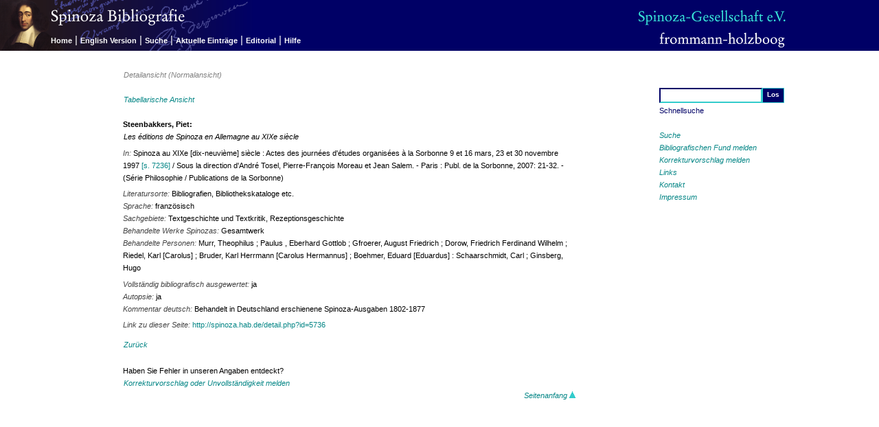

--- FILE ---
content_type: text/html; charset=utf-8
request_url: http://spinoza.hab.de/index.php?module=Bibliografie&action=show_detail&id=5736&reference=true&origin=none
body_size: 8467
content:
<?xml version="1.0" encoding="utf-8"?>
<!DOCTYPE html PUBLIC "-//W3C//DTD XHTML 1.0 Transitional//EN" "http://www.w3.org/TR/xhtml1/DTD/xhtml1-transitional.dtd">
<html xmlns="http://www.w3.org/1999/xhtml" xml:lang="de" lang="de" dir="ltr">

<!-- 
       Diese Webanwendung wurde realisiert durch / This web application was implemented by:
	
                               golden section / Stuttgart
                              http://www.goldensection.de
                 Konzeption und Webdesign / concept and design: Klaus Pfeiffer
           Technische Umsetzung / technical design and implementation: Stefan Albertz
-->

<!-- BEGIN Head-Bereich -->
<head>
<title>Spinoza Bibliografie - Spinoza Gesellschaft e.V.</title>

<!-- BEGIN Meta-Tags -->
<meta http-equiv="Content-Type" content="text/html; charset=utf-8" />
<meta name="publisher" content="Friedrich Frommann Verlag / Günther Holzboog" />
<meta name="copyright" content="Spinoza-Gesellschaft e.V." />
<meta name="keywords" content="Spinoza,Baruch de Spinoza,Bibliography,Open Access,Literatur Research,Spinoza-Gesellschaft,Spinoza Gesellschaft,frommann-holzboog,Friedrich Frommann,Günther Holzboog" />
<meta name="description" content="Bibliografie der Literatur von und über Baruch de Spinozas Werk, herausgegeben von der Spinoza-Gesellschaft e.V. unter Leitung von Manfred Walther und Winfried Schröder. Open Access Datenbank für Literaturrecherchen inklusive Hintergründe zur wissenschaftlichen Arbeit." />
<meta name="robots" content="index,follow" />
<!-- END Meta-Tags -->

<!-- BEGIN CSS-Definition -->
<link rel="stylesheet" media="screen" href="css/screen.css" type="text/css" /><link rel="stylesheet" media="print" href="css/print.css" type="text/css" /><!-- END CSS-Definition -->

</head>
<!-- END Head-Bereich -->

<body>
<!-- BEGIN Seitentitel -->
<div id="website">
  <h1>Spinoza Bibliografie</h1>
  <h2>Hrsg. von der Spinoza-Gesellschaft e.V. unter Leitung von Manfred Walther</h2>
</div>
<!-- END Seitentitel -->

<!-- BEGINN Oberer Navigationsbereich -->
<div id="navizone">
  <a name="top"></a>

<!-- BEGINN Logos -->
  <div id="navilogo1">
     <img src="images/spinozabibliografie_DE.png" alt="Baruch Spinoza" name="spinozalogo" />
  </div>

  <div id="navilogo2">
    <a href="http://www.spinoza-gesellschaft.de/" target="_blank">
      <img src="images/gesellschaft.png" alt="Spinoza-Gesellschaft e.V." name="gesellschaftlogo" />
    </a>
  </div>

  <div id="navilogo3">
   <a href="http://www.frommann-holzboog.de" target="_blank">
      <img src="images/frommannholzboog.png" alt="Friedrich Frommann Verlag &middot; G&uuml;nther Holzboog" name="verlagslogo" />
    </a>
  </div>
<!-- END Logos -->

  <div id="menubar">
	<a class="menu" href="/index.php?action=show_page_home">Home</a>

<span class="menuline">|</span>
<a class="menu" href="/index.php?action=switch_lang&amp;uri=%2Findex.php%3Fmodule%3DBibliografie%26action%3Dshow_detail%26id%3D5736%26reference%3Dtrue%26origin%3Dnone">English Version</a>

<span class="menuline">|</span>
<a class="menu" href="/index.php?action=show_search&amp;search_reset=true&amp;quicksearch_reset=true">Suche</a>

<span class="menuline">|</span>
<a class="menu" href="/index.php?action=show_latest&amp;search_reset=true&amp;quicksearch_reset=true">Aktuelle Einträge</a>

<span class="menuline">|</span>
<a class="menu" href="/index.php?action=show_page_editorial">Editorial</a>

<span class="menuline">|</span>
<a class="menu" href="/index.php?action=show_page_help#detail">Hilfe</a>
 
  </div>
<!-- END Menubar -->

</div>
<!-- END Oberer Navigationsbereich -->



<!-- BEGIN Rechter Navigationspereich -->
<div id="sidenavi">
<!-- BEGIN Schnellsuche-Formular -->
  <form name="quicksearch" method="post" action="?module=Bibliografie&amp;action=show_results">

   <table id="quicksearch"><tr><td>
        <input type="hidden" name="search_reset" value="true" />
        <input type="hidden" name="quicksearch_submit" value="true" />
        <input class="quicksearch_input" type="text" name="quicksearch_value" alt="Schnellsuche" value="" />
      </td><td>
        <input class="quicksearch_submit" type="submit" name="submit" value="Los" />
      </td></tr>
      <tr><td colspan="2">Schnellsuche</td></tr>
    </table>
  </form>
<!-- END Schnellsuche-Formular -->
  <p>
	<a href="/index.php?action=show_search">Suche</a><br />
<a href="/index.php?action=show_report_entry">Bibliografischen Fund melden</a><br />
<a href="/index.php?action=show_report_correction&amp;id=5736">Korrekturvorschlag melden</a><br />
<a href="/index.php?action=show_links">Links</a><br />
<a href="/index.php?action=show_page_contact">Kontakt</a><br />
<a href="/index.php?action=show_page_impressum">Impressum</a>  </p>
</div>
<!-- END Rechter Navigationspereich -->

<!-- BEGINN Content-Bereich -->
<div id="content_area">
  <div id="seitentitel">
<h1> Detailansicht (Normalansicht) </h1>
  </div>
  <div id="text_content">    <!-- text_content/ -->
   <p class="linkline2"><a href="index.php?module=Bibliografie&amp;action=show_detail&amp;id=5736&amp;aspect=raw&amp;origin=none">Tabellarische Ansicht</a></p>

	<div class="eintrag_detail">    <!-- eintrag_detail / -->
<p>
<span class="eintrag_autor">Steenbakkers, Piet: <br /></span><span class="eintrag_titel">Les éditions de Spinoza en Allemagne au XIXe siècle</span></p>
<p><span class="eintrag_label">In: </span>Spinoza au XIXe [dix-neuvième] siècle : Actes des journées d'études organisées à la Sorbonne 9 et 16 mars, 23 et 30 novembre 1997 <a href="index.php?module=Bibliografie&amp;action=show_detail&amp;id=7236&amp;reference=true&amp;origin=none" title="Tosel, André ; Moreau, Pierre-François ; Salem, Jean (Hrsg./Ed.): Spinoza au XIXe [dix-neuvième] siècle, 2007" class="ref_link">[s. 7236]</a>&nbsp;/ Sous la direction d'André Tosel, Pierre-François Moreau et Jean Salem. - Paris : Publ. de la Sorbonne, 2007: 21-32. - (Série Philosophie / Publications de la Sorbonne) </p>
<p></p>
<p><span class="eintrag_literatursorte"> <!-- eintrag_literatursorte / -->
<span class="eintrag_label">Literatursorte: </span>Bibliografien, Bibliothekskataloge etc.<br /></span> <!-- /eintrag_literatursorte -->
<span class="eintrag_sprache"><span class="eintrag_label">Sprache: </span>französisch<br /></span><span class="eintrag_sachgebiet"> <!-- eintrag_sachgebiet / -->
<span class="eintrag_label">Sachgebiete: </span>Textgeschichte und Textkritik, Rezeptionsgeschichte<br /></span> <!-- /eintrag_sachgebiet -->
<span class="eintrag_behandelt"><span class="eintrag_label">Behandelte Werke Spinozas: </span>Gesamtwerk<br /></span><span class="eintrag_behandelt_autor"> <!-- eintrag_behandelt_autor / -->
<span class="eintrag_label">Behandelte Personen: </span>Murr, Theophilus ; Paulus , Eberhard Gottlob ; Gfroerer, August Friedrich ; Dorow, Friedrich Ferdinand Wilhelm ; Riedel, Karl [Carolus] ; Bruder, Karl Herrmann [Carolus Hermannus] ; Boehmer, Eduard [Eduardus] : Schaarschmidt, Carl ; Ginsberg, Hugo<br /></span> <!-- /eintrag_behandelt_autor -->
</p>
<p></p>
<p><span class="eintrag_vollstaendig_ausgewertet"> <!-- eintrag_vollstaendig_ausgewertet / -->
<span class="eintrag_label">Vollständig bibliografisch ausgewertet: </span>ja<br /></span> <!-- /eintrag_vollstaendig_ausgewertet -->
<span class="eintrag_autopsie"><span class="eintrag_label">Autopsie: </span>ja<br /></span><span class="eintrag_label">Kommentar deutsch: </span>Behandelt in Deutschland erschienene Spinoza-Ausgaben 1802-1877</p>
<p><span class="eintrag_permalink"> <!-- eintrag_permalink / -->
<span class="eintrag_label">Link zu dieser Seite: </span><a class="permalink" href="http://spinoza.hab.de/detail.php?id=5736" title="zitierfähiger Link">http://spinoza.hab.de/detail.php?id=5736</a></span> <!-- /eintrag_permalink -->
</p>
</div>    <!-- /eintrag_detail  -->

<p class="linkline1"> 	<a href="javascript:history.back();">Zurück</a>
 </p>

  </div>  <!-- /text_content -->

  <div id="hinweis_content">
    <p class="eintrag">Haben Sie Fehler in unseren Angaben entdeckt?</p>
    <p class="linkline1"><a href="/index.php?action=show_report_correction&amp;id=5736">Korrekturvorschlag oder Unvollständigkeit melden</a></p>
	<p class="goto_top_last"><a href="#top">Seitenanfang&nbsp;<img src="images/pfeil_oben.gif" alt="Zurück zum Seitenanfang" /></a></p>
  </div>
</div>
<!-- END Content-Bereich --><a name="bottom"></a> 
<div id="footer">
</div>



</body>
</html>
